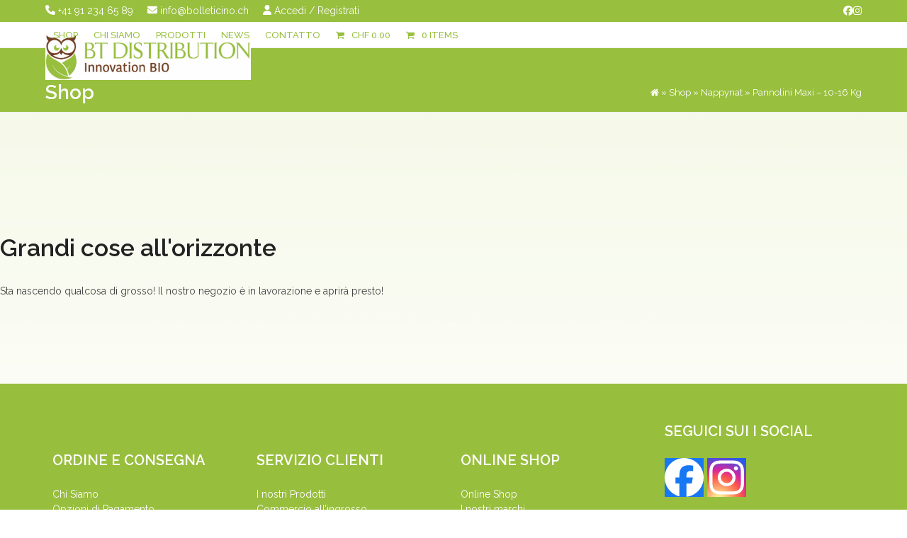

--- FILE ---
content_type: text/html; charset=UTF-8
request_url: http://bolleticino.ch/shop/nappynat/pannolini-maxi-10-16-kg/
body_size: 15489
content:
<!DOCTYPE html><html lang="it-IT" class="wpex-classic-style"><head><meta charset="UTF-8"><link rel="profile" href="http://gmpg.org/xfn/11"><meta name="viewport" content="width=device-width, initial-scale=1" /><meta name="viewport" content="width=device-width, initial-scale=1"><title>Pannolini Maxi - 10-16 Kg - BT Distribution</title><meta property="product:price:amount" content="9.9"><meta property="product:price:currency" content="CHF"><meta name="dc.title" content="Pannolini Maxi - 10-16 Kg - BT Distribution"><meta name="dc.description" content="Pannolini ipoallergenici naturali. Prodotti con fibre vegetali, biofibre e biofilm Prevengono naturalmente l’irritazione cutanea. ipoallergenici, senza ftalati, senza additivi chimici. Varie fantasie disponibili a random Made in Italy. Soffice protezione esterna, barriere laterali traspiranti, sempre asciutti. Tampone bistrato ad alto assorbimento, chiusura riposizionabile ed elasticizzata. Soffici filtranti in bio-tessuto."><meta name="dc.relation" content="https://bolleticino.ch/shop/nappynat/pannolini-maxi-10-16-kg/"><meta name="dc.source" content="https://bolleticino.ch/"><meta name="dc.language" content="it_IT"><meta name="description" content="Pannolini ipoallergenici naturali. Prodotti con fibre vegetali, biofibre e biofilm Prevengono naturalmente l’irritazione cutanea. ipoallergenici, senza ftalati, senza additivi chimici. Varie fantasie disponibili a random Made in Italy. Soffice protezione esterna, barriere laterali traspiranti, sempre asciutti. Tampone bistrato ad alto assorbimento, chiusura riposizionabile ed elasticizzata. Soffici filtranti in bio-tessuto."><meta name="robots" content="index, follow, max-snippet:-1, max-image-preview:large, max-video-preview:-1"><link rel="canonical" href="https://bolleticino.ch/shop/nappynat/pannolini-maxi-10-16-kg/"><meta property="og:url" content="https://bolleticino.ch/shop/nappynat/pannolini-maxi-10-16-kg/"><meta property="og:site_name" content="BT Distribution"><meta property="og:locale" content="it_IT"><meta property="og:type" content="product"><meta property="article:author" content=""><meta property="article:publisher" content=""><meta property="og:title" content="Pannolini Maxi - 10-16 Kg - BT Distribution"><meta property="og:description" content="Pannolini ipoallergenici naturali. Prodotti con fibre vegetali, biofibre e biofilm Prevengono naturalmente l’irritazione cutanea. ipoallergenici, senza ftalati, senza additivi chimici. Varie fantasie disponibili a random Made in Italy. Soffice protezione esterna, barriere laterali traspiranti, sempre asciutti. Tampone bistrato ad alto assorbimento, chiusura riposizionabile ed elasticizzata. Soffici filtranti in bio-tessuto."><meta property="og:image" content="https://bolleticino.ch/wp-content/uploads/sites/58/2017/04/Schermata-2017-04-28-alle-13.42.41.png"><meta property="og:image:width" content="396"><meta property="og:image:height" content="375"><meta property="fb:pages" content=""><meta property="fb:admins" content=""><meta property="fb:app_id" content=""><meta name="twitter:card" content="summary"><meta name="twitter:site" content=""><meta name="twitter:creator" content=""><meta name="twitter:title" content="Pannolini Maxi - 10-16 Kg - BT Distribution"><meta name="twitter:description" content="Pannolini ipoallergenici naturali. Prodotti con fibre vegetali, biofibre e biofilm Prevengono naturalmente l’irritazione cutanea. ipoallergenici, senza ftalati, senza additivi chimici. Varie fantasie disponibili a random Made in Italy. Soffice protezione esterna, barriere laterali traspiranti, sempre asciutti. Tampone bistrato ad alto assorbimento, chiusura riposizionabile ed elasticizzata. Soffici filtranti in bio-tessuto."><meta name="twitter:image" content="https://bolleticino.ch/wp-content/uploads/sites/58/2017/04/Schermata-2017-04-28-alle-13.42.41.png"><link rel='dns-prefetch' href='//fonts.googleapis.com' /><link rel="alternate" type="application/rss+xml" title="BT Distribution &raquo; Feed" href="https://bolleticino.ch/feed/" /><link rel="alternate" title="oEmbed (JSON)" type="application/json+oembed" href="https://bolleticino.ch/wp-json/oembed/1.0/embed?url=https%3A%2F%2Fbolleticino.ch%2Fshop%2Fnappynat%2Fpannolini-maxi-10-16-kg%2F" /><link rel="alternate" title="oEmbed (XML)" type="text/xml+oembed" href="https://bolleticino.ch/wp-json/oembed/1.0/embed?url=https%3A%2F%2Fbolleticino.ch%2Fshop%2Fnappynat%2Fpannolini-maxi-10-16-kg%2F&#038;format=xml" /><style id='wp-img-auto-sizes-contain-inline-css'>img:is([sizes=auto i],[sizes^="auto," i]){contain-intrinsic-size:3000px 1500px}
/*# sourceURL=wp-img-auto-sizes-contain-inline-css */</style><link rel='stylesheet' id='js_composer_front-css' href='http://bolleticino.ch/wp-content/plugins/js_composer/assets/css/js_composer.min.css?ver=8.7.2' media='all' /><style id='wpseopress-local-business-style-inline-css'>span.wp-block-wpseopress-local-business-field{margin-right:8px}

/*# sourceURL=http://bolleticino.ch/wp-content/plugins/wp-seopress-pro/public/editor/blocks/local-business/style-index.css */</style><style id='wpseopress-table-of-contents-style-inline-css'>.wp-block-wpseopress-table-of-contents li.active>a{font-weight:bold}

/*# sourceURL=http://bolleticino.ch/wp-content/plugins/wp-seopress-pro/public/editor/blocks/table-of-contents/style-index.css */</style><style id='wp-block-template-skip-link-inline-css'>.skip-link.screen-reader-text {
			border: 0;
			clip-path: inset(50%);
			height: 1px;
			margin: -1px;
			overflow: hidden;
			padding: 0;
			position: absolute !important;
			width: 1px;
			word-wrap: normal !important;
		}

		.skip-link.screen-reader-text:focus {
			background-color: #eee;
			clip-path: none;
			color: #444;
			display: block;
			font-size: 1em;
			height: auto;
			left: 5px;
			line-height: normal;
			padding: 15px 23px 14px;
			text-decoration: none;
			top: 5px;
			width: auto;
			z-index: 100000;
		}
/*# sourceURL=wp-block-template-skip-link-inline-css */</style><style id='woocommerce-inline-inline-css'>.woocommerce form .form-row .required { visibility: visible; }
/*# sourceURL=woocommerce-inline-inline-css */</style><link rel='stylesheet' id='wpex-woocommerce-css' href='http://bolleticino.ch/wp-content/themes/Total/assets/css/frontend/woocommerce/core.min.css?ver=6.5' media='all' /><link rel='stylesheet' id='elementor-frontend-css' href='http://bolleticino.ch/wp-content/plugins/elementor/assets/css/frontend.min.css?ver=3.34.0' media='all' /><link rel='stylesheet' id='wpex-elementor-css' href='http://bolleticino.ch/wp-content/themes/Total/assets/css/frontend/elementor.min.css?ver=6.5' media='all' /><link rel='stylesheet' id='wpex-google-font-raleway-css' href='http://fonts.googleapis.com/css2?family=Raleway:ital,wght@0,100;0,200;0,300;0,400;0,500;0,600;0,700;0,800;0,900;1,100;1,200;1,300;1,400;1,500;1,600;1,700;1,800;1,900&#038;display=swap&#038;subset=latin' media='all' /><link rel='stylesheet' id='wpex-style-css' href='http://bolleticino.ch/wp-content/themes/Total/style.css?ver=6.5' media='all' /><link rel='stylesheet' id='wpex-mobile-menu-breakpoint-max-css' href='http://bolleticino.ch/wp-content/themes/Total/assets/css/frontend/breakpoints/max.min.css?ver=6.5' media='only screen and (max-width:1015px)' /><link rel='stylesheet' id='wpex-mobile-menu-breakpoint-min-css' href='http://bolleticino.ch/wp-content/themes/Total/assets/css/frontend/breakpoints/min.min.css?ver=6.5' media='only screen and (min-width:1016px)' /><link rel='stylesheet' id='vcex-shortcodes-css' href='http://bolleticino.ch/wp-content/themes/Total/assets/css/frontend/vcex-shortcodes.min.css?ver=6.5' media='all' /><link rel='stylesheet' id='wpex-wpbakery-css' href='http://bolleticino.ch/wp-content/themes/Total/assets/css/frontend/wpbakery.min.css?ver=6.5' media='all' /> <script src="http://bolleticino.ch/wp-includes/js/jquery/jquery.min.js?ver=3.7.1" id="jquery-core-js"></script> <script src="http://bolleticino.ch/wp-includes/js/jquery/jquery-migrate.min.js?ver=3.4.1" id="jquery-migrate-js"></script> <script src="http://bolleticino.ch/wp-content/plugins/woocommerce/assets/js/jquery-blockui/jquery.blockUI.min.js?ver=2.7.0-wc.10.4.3" id="wc-jquery-blockui-js" data-wp-strategy="defer"></script> <script id="wc-add-to-cart-js-extra">var wc_add_to_cart_params = {"ajax_url":"/wp-admin/admin-ajax.php","wc_ajax_url":"/?wc-ajax=%%endpoint%%","i18n_view_cart":"Visualizza carrello","cart_url":"https://bolleticino.ch/carrello/","is_cart":"","cart_redirect_after_add":"no"};
//# sourceURL=wc-add-to-cart-js-extra</script> <script src="http://bolleticino.ch/wp-content/plugins/woocommerce/assets/js/frontend/add-to-cart.min.js?ver=10.4.3" id="wc-add-to-cart-js" data-wp-strategy="defer"></script> <script src="http://bolleticino.ch/wp-content/plugins/woocommerce/assets/js/zoom/jquery.zoom.min.js?ver=1.7.21-wc.10.4.3" id="wc-zoom-js" defer data-wp-strategy="defer"></script> <script src="http://bolleticino.ch/wp-content/plugins/woocommerce/assets/js/flexslider/jquery.flexslider.min.js?ver=2.7.2-wc.10.4.3" id="wc-flexslider-js" defer data-wp-strategy="defer"></script> <script id="wc-single-product-js-extra">var wc_single_product_params = {"i18n_required_rating_text":"Si prega di dare una valutazione.","i18n_rating_options":["1 stella su 5","2 stelle su 5","3 stelle su 5","4 stelle su 5","5 stelle su 5"],"i18n_product_gallery_trigger_text":"Visualizza la galleria di immagini a schermo intero","review_rating_required":"yes","flexslider":{"rtl":false,"animation":"slide","smoothHeight":true,"directionNav":true,"controlNav":"thumbnails","slideshow":false,"animationSpeed":600,"animationLoop":false,"allowOneSlide":false,"prevText":"\u003Cspan class=\"screen-reader-text\"\u003Ediapositiva precedente\u003C/span\u003E\u003Cspan class=\"wpex-icon\" aria-hidden=\"true\"\u003E\u003Csvg xmlns=\"http://www.w3.org/2000/svg\" viewBox=\"0 0 24 24\"\u003E\u003Crect fill=\"none\" height=\"24\" width=\"24\"/\u003E\u003Cg\u003E\u003Cpolygon points=\"17.77,3.77 16,2 6,12 16,22 17.77,20.23 9.54,12\"/\u003E\u003C/g\u003E\u003C/svg\u003E\u003C/span\u003E","nextText":"\u003Cspan class=\"screen-reader-text\"\u003Ediapositiva successiva\u003C/span\u003E\u003Cspan class=\"wpex-icon\" aria-hidden=\"true\"\u003E\u003Csvg xmlns=\"http://www.w3.org/2000/svg\" viewBox=\"0 0 24 24\"\u003E\u003Cg\u003E\u003Cpath d=\"M0,0h24v24H0V0z\" fill=\"none\"/\u003E\u003C/g\u003E\u003Cg\u003E\u003Cpolygon points=\"6.23,20.23 8,22 18,12 8,2 6.23,3.77 14.46,12\"/\u003E\u003C/g\u003E\u003C/svg\u003E\u003C/span\u003E"},"zoom_enabled":"1","zoom_options":[],"photoswipe_enabled":"","photoswipe_options":{"shareEl":false,"closeOnScroll":false,"history":false,"hideAnimationDuration":0,"showAnimationDuration":0},"flexslider_enabled":"1"};
//# sourceURL=wc-single-product-js-extra</script> <script src="http://bolleticino.ch/wp-content/plugins/woocommerce/assets/js/frontend/single-product.min.js?ver=10.4.3" id="wc-single-product-js" defer data-wp-strategy="defer"></script> <script src="http://bolleticino.ch/wp-content/plugins/woocommerce/assets/js/js-cookie/js.cookie.min.js?ver=2.1.4-wc.10.4.3" id="wc-js-cookie-js" defer data-wp-strategy="defer"></script> <script id="woocommerce-js-extra">var woocommerce_params = {"ajax_url":"/wp-admin/admin-ajax.php","wc_ajax_url":"/?wc-ajax=%%endpoint%%","i18n_password_show":"Mostra password","i18n_password_hide":"Nascondi password"};
//# sourceURL=woocommerce-js-extra</script> <script src="http://bolleticino.ch/wp-content/plugins/woocommerce/assets/js/frontend/woocommerce.min.js?ver=10.4.3" id="woocommerce-js" defer data-wp-strategy="defer"></script> <script id="wpgmza_data-js-extra">var wpgmza_google_api_status = {"message":"Enqueued","code":"ENQUEUED"};
//# sourceURL=wpgmza_data-js-extra</script> <script src="http://bolleticino.ch/wp-content/plugins/wp-google-maps/wpgmza_data.js?ver=6.9" id="wpgmza_data-js"></script> <script src="http://bolleticino.ch/wp-content/plugins/js_composer/assets/js/vendors/woocommerce-add-to-cart.js?ver=8.7.2" id="vc_woocommerce-add-to-cart-js-js"></script> <script id="wpex-core-js-extra">var wpex_theme_params = {"selectArrowIcon":"\u003Cspan class=\"wpex-select-arrow__icon wpex-icon--sm wpex-flex wpex-icon\" aria-hidden=\"true\"\u003E\u003Csvg viewBox=\"0 0 24 24\" xmlns=\"http://www.w3.org/2000/svg\"\u003E\u003Crect fill=\"none\" height=\"24\" width=\"24\"/\u003E\u003Cg transform=\"matrix(0, -1, 1, 0, -0.115, 23.885)\"\u003E\u003Cpolygon points=\"17.77,3.77 16,2 6,12 16,22 17.77,20.23 9.54,12\"/\u003E\u003C/g\u003E\u003C/svg\u003E\u003C/span\u003E","customSelects":".widget_categories form,.widget_archive select,.vcex-form-shortcode select,.woocommerce-ordering .orderby,#dropdown_product_cat,.single-product .variations_form .variations select","scrollToHash":"1","localScrollFindLinks":"1","localScrollHighlight":"1","localScrollUpdateHash":"1","scrollToHashTimeout":"500","localScrollTargets":"li.local-scroll a, a.local-scroll, .local-scroll-link, .local-scroll-link \u003E a,.sidr-class-local-scroll-link,li.sidr-class-local-scroll \u003E span \u003E a,li.sidr-class-local-scroll \u003E a","scrollToBehavior":"smooth"};
//# sourceURL=wpex-core-js-extra</script> <script src="http://bolleticino.ch/wp-content/themes/Total/assets/js/frontend/core.min.js?ver=6.5" id="wpex-core-js" defer data-wp-strategy="defer"></script> <script id="wpex-inline-js-after">!function(){const e=document.querySelector("html"),t=()=>{const t=window.innerWidth-document.documentElement.clientWidth;t&&e.style.setProperty("--wpex-scrollbar-width",`${t}px`)};t(),window.addEventListener("resize",(()=>{t()}))}();
//# sourceURL=wpex-inline-js-after</script> <script id="wpex-sticky-header-js-extra">var wpex_sticky_header_params = {"breakpoint":"1016"};
//# sourceURL=wpex-sticky-header-js-extra</script> <script src="http://bolleticino.ch/wp-content/themes/Total/assets/js/frontend/sticky/header.min.js?ver=6.5" id="wpex-sticky-header-js" defer data-wp-strategy="defer"></script> <script id="wpex-mobile-menu-toggle-js-extra">var wpex_mobile_menu_toggle_params = {"breakpoint":"1015","i18n":{"openSubmenu":"Aprire il sottomenu di %s","closeSubmenu":"Chiudere il sottomenu di %s"},"openSubmenuIcon":"\u003Cspan class=\"wpex-open-submenu__icon wpex-transition-transform wpex-duration-300 wpex-icon\" aria-hidden=\"true\"\u003E\u003Csvg xmlns=\"http://www.w3.org/2000/svg\" viewBox=\"0 0 448 512\"\u003E\u003Cpath d=\"M201.4 342.6c12.5 12.5 32.8 12.5 45.3 0l160-160c12.5-12.5 12.5-32.8 0-45.3s-32.8-12.5-45.3 0L224 274.7 86.6 137.4c-12.5-12.5-32.8-12.5-45.3 0s-12.5 32.8 0 45.3l160 160z\"/\u003E\u003C/svg\u003E\u003C/span\u003E"};
//# sourceURL=wpex-mobile-menu-toggle-js-extra</script> <script src="http://bolleticino.ch/wp-content/themes/Total/assets/js/frontend/mobile-menu/toggle.min.js?ver=6.5" id="wpex-mobile-menu-toggle-js" defer data-wp-strategy="defer"></script> <script></script><link rel="https://api.w.org/" href="https://bolleticino.ch/wp-json/" /><link rel="alternate" title="JSON" type="application/json" href="https://bolleticino.ch/wp-json/wp/v2/product/1572" /><link rel="EditURI" type="application/rsd+xml" title="RSD" href="https://bolleticino.ch/xmlrpc.php?rsd" /><meta name="generator" content="WordPress 6.9" /><link rel='shortlink' href='https://bolleticino.ch/?p=1572' />
<noscript><style>.woocommerce-product-gallery{ opacity: 1 !important; }</style></noscript><meta name="generator" content="Elementor 3.34.0; features: additional_custom_breakpoints; settings: css_print_method-external, google_font-enabled, font_display-swap"><style>.e-con.e-parent:nth-of-type(n+4):not(.e-lazyloaded):not(.e-no-lazyload),
				.e-con.e-parent:nth-of-type(n+4):not(.e-lazyloaded):not(.e-no-lazyload) * {
					background-image: none !important;
				}
				@media screen and (max-height: 1024px) {
					.e-con.e-parent:nth-of-type(n+3):not(.e-lazyloaded):not(.e-no-lazyload),
					.e-con.e-parent:nth-of-type(n+3):not(.e-lazyloaded):not(.e-no-lazyload) * {
						background-image: none !important;
					}
				}
				@media screen and (max-height: 640px) {
					.e-con.e-parent:nth-of-type(n+2):not(.e-lazyloaded):not(.e-no-lazyload),
					.e-con.e-parent:nth-of-type(n+2):not(.e-lazyloaded):not(.e-no-lazyload) * {
						background-image: none !important;
					}
				}</style><style class='wp-fonts-local'>@font-face{font-family:Inter;font-style:normal;font-weight:300 900;font-display:fallback;src:url('http://bolleticino.ch/wp-content/plugins/woocommerce/assets/fonts/Inter-VariableFont_slnt,wght.woff2') format('woff2');font-stretch:normal;}
@font-face{font-family:Cardo;font-style:normal;font-weight:400;font-display:fallback;src:url('http://bolleticino.ch/wp-content/plugins/woocommerce/assets/fonts/cardo_normal_400.woff2') format('woff2');}</style><noscript><style>body:not(.content-full-screen) .wpex-vc-row-stretched[data-vc-full-width-init="false"]{visibility:visible;}</style></noscript><link rel="icon" href="https://bolleticino.ch/wp-content/uploads/sites/58/2019/06/cropped-BT-Distribution-32x32.jpg" sizes="32x32" /><link rel="icon" href="https://bolleticino.ch/wp-content/uploads/sites/58/2019/06/cropped-BT-Distribution-192x192.jpg" sizes="192x192" /><link rel="apple-touch-icon" href="https://bolleticino.ch/wp-content/uploads/sites/58/2019/06/cropped-BT-Distribution-180x180.jpg" /><meta name="msapplication-TileImage" content="https://bolleticino.ch/wp-content/uploads/sites/58/2019/06/cropped-BT-Distribution-270x270.jpg" /><style id="wp-custom-css">#qrcodetext{width:100% !important;margin-left:20px !important;}#qrcode-id{max-width:78% !important;/** height:200px !important;*/}@media (max-width:767.98px){#qrcode-id{display:none !important;}}.woocommerce .products .product-inner{position:relative;padding-bottom:18px;background-color:#ffffff;border-top:1px solid rgba(152,190,63,0.4);border-right:1px solid rgba(152,190,63,0.4);border-left:1px solid rgba(152,190,63,0.4);border-bottom:5px solid rgba(152,190,63,0.6);height:350px;}.woocommerce-ordering .woocommerce-result-count{margin:0 10px 30px 0;display:block;}#current-shop-items-dropdown{position:absolute;top:100%;right:0;background:#fff;z-index:10000;width:340px;border-top:3px solid transparent;transform:translateZ(0);visibility:hidden;opacity:0;-webkit-box-shadow:0 2px 7px rgba(0,0,0,0.1);-moz-box-shadow:0 2px 7px rgba(0,0,0,0.1);box-shadow:0 2px 7px rgba(0,0,0,0.1);transition:all 0.25s ease-in-out;}.wcmenucart .fa{margin:0 !important;font-size:19px;color:#98BE3F;}.wcmenucart-details.count{display:inline-block;position:relative;top:-6px;color:#98be3f;}.woocommerce ul.products li.product-category a img{margin-bottom:0px;border-top:1px solid #98BE3F;border-right:1px solid #98BE3F;border-left:1px solid #98BE3F;}.woocommerce-loop-category__title{font-size:1.231em;font-weight:normal;font-weight:400;margin:0 0 10px;border-right:1px solid #98be3f;border-left:1px solid #98be3f;border-bottom:6px solid;}.woocommerce ul.products li.product .button{margin:10px auto 0;display:inline-block;float:none;width:100%;}.woocommerce div.product div.summary{float:right;width:44%;margin-bottom:2em;border:1px solid #98be3f61;padding:20px;background-color:#98be3f0d;}.h2.woocommerce ul.products li.product .woocommerce-loop-product__title,.woocommerce ul.products li.product .woocommerce-loop-category__title{font-size:1.231em;font-weight:normal;margin:0 0 10px;padding-top:8px;padding-bottom:8px;background-color:#98bf3f47;}.products .product-category mark{background:none;display:none;}.wpex-loop-product-images .wpex-loop-product-add-to-cart>.button,.wpex-loop-product-images .wpex-loop-product-add-to-cart>.added_to_cart{height:35px;line-height:35px;width:100%;font-size:.769em;text-transform:uppercase;background:#98bf3fc9 !important;color:#fff !important;border-radius:0;padding:0 12px !important;margin:0 !important;font-weight:600;}.products .product .product-details{padding-top:15px;padding-left:10px;padding-right:10px;}#site-header #site-navigation .dropdown-menu ul.sub-menu{background-color:#f4f8e6;border-top:3px solid #98BF3F;}#site-navigation .dropdown-menu ul.sub-menu{background:#fff;border:none;}#site-navigation li.megamenu>ul.sub-menu>li.menu-item.menu-item-has-children>a .link-inner{font-weight:600;color:#703e25;font-size:0.9em;}table{width:100%;border-collapse:collapse;border-spacing:0;padding:0;margin:0 0 20px 0;font-size:1em;background-color:white;}.button#place_order.button.alt{border-radius:0;color:#ffffff;margin-bottom:20px;}.woocommerce .place-order{font-size:1.077em;background-color:#f9f9f9;padding:10px;margin-bottom:15px;border:1px solid #ececec;border-radius:2px;}.woocommerce .product .cart .variations{margin:0;background-color:#f3f6e5;}.full-width-input input[type="submit"]{padding:7px;}input.mailpoet_submit{max-width:20%;float:right;}input.mailpoet_text{max-width:79%;float:left;padding:5px 0px 5px 10px;}.parsley-required,.parsley-custom-error-message{display:none;}.woocommerce form .form-row input.input-text,.woocommerce form .form-row textarea{line-height:1.65;width:100%;}button.woocommerce-button.button.woocommerce-form-login__submit{width:100%;}button.woocommerce-Button.button{width:100%;}.woocommerce ul.products li.product .price{color:#a3a3a3;margin-top:10px;}.wpcf7-form p{margin-bottom:10px;}.wpcf7 span.wpcf7-list-item{margin-left:0;margin-right:0px;}input.wpcf7-form-control.wpcf7-text{width:100%;}input.wpcf7-form-control.wpcf7-submit{width:100%;}.wpex-row .col{float:left;margin:0 0 10px;padding:0 10px;}input#createaccount.woocommerce-form__input.woocommerce-form__input-checkbox.input-checkbox{margin-left:0px;margin-right:8px;}#site-scroll-top{display:block;position:fixed;right:30px;bottom:80px;color:#999;height:35px;line-height:35px;width:35px;font-size:16px;background:#f7f7f7;text-align:center;z-index:998;visibility:hidden;opacity:0;border-radius:50%;transition:all 0.25s ease-in-out;-webkit-box-sizing:content-box;-moz-box-sizing:content-box;box-sizing:content-box;}.woocommerce-checkout-payment ul.wc_payment_methods{margin:0 0 20px;padding:20px;list-style:none;background-color:#ffffff;border:1px solid #efefef;}.mailpoet-manage-subscription .mailpoet_text_label,.mailpoet-manage-subscription .mailpoet_textarea_label,.mailpoet-manage-subscription .mailpoet_select_label,.mailpoet-manage-subscription .mailpoet_radio_label,.mailpoet-manage-subscription .mailpoet_checkbox_label,.mailpoet-manage-subscription .mailpoet_list_label,.mailpoet-manage-subscription .mailpoet_date_label{padding-right:10px;float:none;padding-top:10px;}</style><noscript><style>.wpb_animate_when_almost_visible { opacity: 1; }</style></noscript><style data-type="wpex-css" id="wpex-css">/*TYPOGRAPHY*/:root{--wpex-body-font-family:Raleway,sans-serif;--wpex-body-font-size:14px;}.main-navigation-ul .link-inner{font-family:Raleway,sans-serif;font-weight:500;font-size:13px;text-transform:uppercase;}.main-navigation-ul .sub-menu .link-inner{font-family:Raleway,sans-serif;font-size:11px;}.page-header .page-header-title{font-family:Raleway,sans-serif;}.page-header .page-subheading{color:#ffffff;}.site-breadcrumbs{font-size:13px;}#copyright{font-size:11px;}.woocommerce-loop-product__title,.woocommerce-loop-category__title{font-weight:500;font-size:14px;color:#98be3f;letter-spacing:0px;}.woocommerce div.product .product_title{color:#98be3f;}/*SITE BACKGROUND*/body{background-image:url(https://bolleticino.ch/wp-content/uploads/sites/58/2019/06/background.jpg)!important;background-position:center center;background-size:cover;}/*ADVANCED STYLING CSS*/#site-logo .logo-img{max-height:70px;width:auto;}/*CUSTOMIZER STYLING*/:root{--wpex-accent:#98bf3f;--wpex-accent-alt:#98bf3f;--wpex-btn-border-radius:0px;--wpex-btn-color:#ffffff;--wpex-btn-bg:#98bf3f;--wpex-hover-btn-bg:#85bf00;--wpex-input-border-radius:0px;--wpex-vc-column-inner-margin-bottom:40px;--wpex-woo-price-color:#a3a3a3;}.page-header.wpex-supports-mods{padding-block-start:10px;padding-block-end:10px;background-color:#98bf3e;}.page-header.wpex-supports-mods .page-header-title{color:#ffffff;}.site-breadcrumbs{color:#ffffff;}.site-breadcrumbs a{color:#ffffff;}.site-breadcrumbs a:hover{color:#ffffff;}#top-bar-wrap{background-color:#98bf3e;border-color:#98bf3e;}.wpex-top-bar-sticky{background-color:#98bf3e;}#top-bar{color:#ffffff;--wpex-text-2:#ffffff;--wpex-text-3:#ffffff;--wpex-text-4:#ffffff;--wpex-link-color:#ffffff;padding-block-start:1px;padding-block-end:1px;}#top-bar-social a.wpex-social-btn-no-style{color:#ffffff;}.header-padding{padding-block-start:18px;padding-block-end:18px;}#site-header{--wpex-site-header-bg-color:#ffffff;}#site-navigation-wrap{--wpex-main-nav-link-color:#98bf3f;--wpex-hover-main-nav-link-color:#98bf3f;--wpex-active-main-nav-link-color:#98bf3f;--wpex-hover-main-nav-link-color:#79934f;--wpex-active-main-nav-link-color:#98bf3f;--wpex-dropmenu-bg:#f4f8e6;--wpex-dropmenu-caret-bg:#f4f8e6;--wpex-dropmenu-link-color:#98bf3f;--wpex-hover-dropmenu-link-color:#79934f;--wpex-hover-dropmenu-link-bg:#f4f8e6;}#wpex-mobile-menu-fixed-top,#wpex-mobile-menu-navbar{background:#b0ce44;}.mobile-toggle-nav{background:#ffffff;color:#98bf3f;--wpex-link-color:#98bf3f;--wpex-hover-link-color:#98bf3f;}.mobile-toggle-nav-ul,.mobile-toggle-nav-ul a{border-color:#ffffff;}#footer-inner{padding:35px 0px 15px 0px;}#footer{--wpex-surface-1:#98be3e;background-color:#98be3e;color:#ffffff;--wpex-heading-color:#ffffff;--wpex-text-2:#ffffff;--wpex-text-3:#ffffff;--wpex-text-4:#ffffff;--wpex-link-color:#ffffff;--wpex-hover-link-color:#ffffff;--wpex-hover-link-color:#e0e0e0;}.footer-widget .widget-title{color:#ffffff;padding:20px 0px 5px 0px;}.footer-widget{padding-block-end:20px;}#footer-bottom{padding:8px 0px 8px 0px;color:#ffffff;--wpex-text-2:#ffffff;--wpex-text-3:#ffffff;--wpex-text-4:#ffffff;--wpex-link-color:#ffffff;--wpex-hover-link-color:#ffffff;}.woocommerce span.onsale{background-color:#ddac61;}.woocommerce ul.products li.product .woocommerce-loop-product__title:hover,.woocommerce ul.products li.product .woocommerce-loop-category__title:hover{color:#90b23a;}li.product .price{--wpex-woo-price-color:#a3a3a3;}.product .summary{--wpex-woo-price-color:#a3a3a3;}@media only screen and (min-width:960px){#site-logo .logo-img{max-width:290px;}}</style></head><body class="wp-singular product-template-default single single-product postid-1572 wp-custom-logo wp-embed-responsive wp-theme-Total theme-Total woocommerce woocommerce-page woocommerce-no-js wpex-theme wpex-responsive full-width-main-layout no-composer wpex-live-site site-full-width content-full-width has-topbar sidebar-widget-icons hasnt-overlay-header has-mobile-menu wpex-mobile-toggle-menu-icon_buttons_under_logo wpex-no-js wpb-js-composer js-comp-ver-8.7.2 vc_responsive elementor-default elementor-kit-9999">
<a href="#content" class="skip-to-content">Skip to content</a>
<span data-ls_id="#site_top" tabindex="-1"></span><div id="outer-wrap" class="wpex-overflow-clip"><div id="wrap" class="wpex-clr"><div id="top-bar-wrap" class="wpex-border-b wpex-border-main wpex-border-solid wpex-text-sm wpex-print-hidden"><div id="top-bar" class="container wpex-relative wpex-py-15 wpex-md-flex wpex-justify-between wpex-items-center wpex-text-center wpex-md-text-initial"><div id="top-bar-content" class="has-content top-bar-left wpex-clr"><span class="wpex-inline"><span  style="font-size:;" class="wpex-icon" aria-hidden="true"><svg xmlns="http://www.w3.org/2000/svg" viewBox="0 0 512 512"><path d="M164.9 24.6c-7.7-18.6-28-28.5-47.4-23.2l-88 24C12.1 30.2 0 46 0 64C0 311.4 200.6 512 448 512c18 0 33.8-12.1 38.6-29.5l24-88c5.3-19.4-4.6-39.7-23.2-47.4l-96-40c-16.3-6.8-35.2-2.1-46.3 11.6L304.7 368C234.3 334.7 177.3 277.7 144 207.3L193.3 167c13.7-11.2 18.4-30 11.6-46.3l-40-96z"/></svg></span> +41 91 234 65 89</span><span class="wpex-inline"><span  style="font-size:;" class="wpex-icon" aria-hidden="true"><svg xmlns="http://www.w3.org/2000/svg" viewBox="0 0 512 512"><path d="M48 64C21.5 64 0 85.5 0 112c0 15.1 7.1 29.3 19.2 38.4L236.8 313.6c11.4 8.5 27 8.5 38.4 0L492.8 150.4c12.1-9.1 19.2-23.3 19.2-38.4c0-26.5-21.5-48-48-48H48zM0 176V384c0 35.3 28.7 64 64 64H448c35.3 0 64-28.7 64-64V176L294.4 339.2c-22.8 17.1-54 17.1-76.8 0L0 176z"/></svg></span> <a href="mailto:info@bolleticino.ch">info@bolleticino.ch</a></span><span class="wpex-inline"><span  style="font-size:;" class="wpex-icon" aria-hidden="true"><svg xmlns="http://www.w3.org/2000/svg" viewBox="0 0 448 512"><path d="M224 256A128 128 0 1 0 224 0a128 128 0 1 0 0 256zm-45.7 48C79.8 304 0 383.8 0 482.3C0 498.7 13.3 512 29.7 512H418.3c16.4 0 29.7-13.3 29.7-29.7C448 383.8 368.2 304 269.7 304H178.3z"/></svg></span> <a href="https://bolleticino.ch/conto">Accedi / Registrati</a></span></div><div id="top-bar-social" class="top-bar-right wpex-mt-10 wpex-md-mt-0 social-style-default"><ul id="top-bar-social-list" class="wpex-inline-flex wpex-flex-wrap wpex-gap-y-5 wpex-list-none wpex-m-0 wpex-last-mr-0 wpex-gap-x-15 wpex-justify-center wpex-md-justify-start"><li class="top-bar-social-list__item"><a href="https://www.facebook.com/BTdistributionbolleshop" target="_blank" class="top-bar-social-list__link wpex-facebook wpex-social-btn wpex-social-btn-no-style" rel="noopener noreferrer"><span class="wpex-icon" aria-hidden="true"><svg xmlns="http://www.w3.org/2000/svg" viewBox="0 0 512 512"><path d="M512 256C512 114.6 397.4 0 256 0S0 114.6 0 256C0 376 82.7 476.8 194.2 504.5V334.2H141.4V256h52.8V222.3c0-87.1 39.4-127.5 125-127.5c16.2 0 44.2 3.2 55.7 6.4V172c-6-.6-16.5-1-29.6-1c-42 0-58.2 15.9-58.2 57.2V256h83.6l-14.4 78.2H287V510.1C413.8 494.8 512 386.9 512 256h0z"/></svg></span><span class="screen-reader-text">Facebook</span></a></li><li class="top-bar-social-list__item"><a href="https://www.instagram.com/btdistributionbolleshop/" target="_blank" class="top-bar-social-list__link wpex-instagram wpex-social-btn wpex-social-btn-no-style" rel="noopener noreferrer"><span class="wpex-icon" aria-hidden="true"><svg xmlns="http://www.w3.org/2000/svg" viewBox="0 0 448 512"><path d="M224.1 141c-63.6 0-114.9 51.3-114.9 114.9s51.3 114.9 114.9 114.9S339 319.5 339 255.9 287.7 141 224.1 141zm0 189.6c-41.1 0-74.7-33.5-74.7-74.7s33.5-74.7 74.7-74.7 74.7 33.5 74.7 74.7-33.6 74.7-74.7 74.7zm146.4-194.3c0 14.9-12 26.8-26.8 26.8-14.9 0-26.8-12-26.8-26.8s12-26.8 26.8-26.8 26.8 12 26.8 26.8zm76.1 27.2c-1.7-35.9-9.9-67.7-36.2-93.9-26.2-26.2-58-34.4-93.9-36.2-37-2.1-147.9-2.1-184.9 0-35.8 1.7-67.6 9.9-93.9 36.1s-34.4 58-36.2 93.9c-2.1 37-2.1 147.9 0 184.9 1.7 35.9 9.9 67.7 36.2 93.9s58 34.4 93.9 36.2c37 2.1 147.9 2.1 184.9 0 35.9-1.7 67.7-9.9 93.9-36.2 26.2-26.2 34.4-58 36.2-93.9 2.1-37 2.1-147.8 0-184.8zM398.8 388c-7.8 19.6-22.9 34.7-42.6 42.6-29.5 11.7-99.5 9-132.1 9s-102.7 2.6-132.1-9c-19.6-7.8-34.7-22.9-42.6-42.6-11.7-29.5-9-99.5-9-132.1s-2.6-102.7 9-132.1c7.8-19.6 22.9-34.7 42.6-42.6 29.5-11.7 99.5-9 132.1-9s102.7-2.6 132.1 9c19.6 7.8 34.7 22.9 42.6 42.6 11.7 29.5 9 99.5 9 132.1s2.7 102.7-9 132.1z"/></svg></span><span class="screen-reader-text">Instagram</span></a></li></ul></div></div></div><div id="site-header-sticky-wrapper" class="wpex-sticky-header-holder not-sticky wpex-print-hidden"><header id="site-header" class="header-one wpex-z-sticky fixed-scroll has-sticky-dropshadow custom-bg dyn-styles wpex-print-hidden wpex-relative wpex-clr"><div id="site-header-inner" class="header-one-inner header-padding container wpex-relative wpex-h-100 wpex-py-30 wpex-clr"><div id="site-logo" class="site-branding header-one-logo logo-padding wpex-flex wpex-items-center wpex-float-left wpex-h-100"><div id="site-logo-inner" ><a id="site-logo-link" href="https://bolleticino.ch/" rel="home" class="main-logo"><img fetchpriority="high" src="http://bolleticino.ch/wp-content/uploads/sites/58/2018/06/Logo-BT-Distribution.jpg" alt="BT Distribution" class="logo-img wpex-h-auto wpex-max-w-100 wpex-align-middle" width="1586" height="70" data-no-retina data-skip-lazy fetchpriority="high"></a></div></div><div id="site-navigation-wrap" class="navbar-style-one navbar-fixed-height navbar-allows-inner-bg navbar-fixed-line-height wpex-dropdowns-caret wpex-stretch-megamenus hide-at-mm-breakpoint wpex-clr wpex-print-hidden"><nav id="site-navigation" class="navigation main-navigation main-navigation-one wpex-clr" aria-label="Main menu"><ul id="menu-menu1" class="main-navigation-ul dropdown-menu wpex-dropdown-menu wpex-dropdown-menu--onhover"><li id="menu-item-612" class="megamenu col-5 menu-item menu-item-type-post_type menu-item-object-page menu-item-has-children current_page_parent menu-item-612 dropdown"><a href="https://bolleticino.ch/shop/"><span class="link-inner"><span class="ticon ticon-shopping-basket"></span>Shop</span></a><ul class="sub-menu"><li id="menu-item-2903" class="menu-item menu-item-type-custom menu-item-object-custom menu-item-has-children menu-item-2903 dropdown"><a href="https://bolleticino.ch/categoria-prodotto/lavaverde/"><span class="link-inner">Detersivi alla Spina <span class="nav-arrow second-level"><span class="nav-arrow__icon wpex-icon wpex-icon--xs wpex-icon--bidi" aria-hidden="true"><svg xmlns="http://www.w3.org/2000/svg" viewBox="0 0 320 512"><path d="M278.6 233.4c12.5 12.5 12.5 32.8 0 45.3l-160 160c-12.5 12.5-32.8 12.5-45.3 0s-12.5-32.8 0-45.3L210.7 256 73.4 118.6c-12.5-12.5-12.5-32.8 0-45.3s32.8-12.5 45.3 0l160 160z"/></svg></span></span></span></a><ul class="megamenu__inner-ul"><li id="menu-item-2889" class="menu-item menu-item-type-custom menu-item-object-custom menu-item-2889"><a href="https://bolleticino.ch/categoria-prodotto/lavaverde/"><span class="link-inner"><span class="ticon ticon-angle-right"></span>Lavaverde</span></a></li></ul></li><li id="menu-item-2904" class="menu-item menu-item-type-custom menu-item-object-custom menu-item-has-children menu-item-2904 dropdown"><a href="https://bolleticino.ch/categoria-prodotto/le-asine-del-bricco/"><span class="link-inner">Latte d&#8217;asina <span class="nav-arrow second-level"><span class="nav-arrow__icon wpex-icon wpex-icon--xs wpex-icon--bidi" aria-hidden="true"><svg xmlns="http://www.w3.org/2000/svg" viewBox="0 0 320 512"><path d="M278.6 233.4c12.5 12.5 12.5 32.8 0 45.3l-160 160c-12.5 12.5-32.8 12.5-45.3 0s-12.5-32.8 0-45.3L210.7 256 73.4 118.6c-12.5-12.5-12.5-32.8 0-45.3s32.8-12.5 45.3 0l160 160z"/></svg></span></span></span></a><ul class="megamenu__inner-ul"><li id="menu-item-2890" class="menu-item menu-item-type-custom menu-item-object-custom menu-item-2890"><a href="https://bolleticino.ch/categoria-prodotto/le-asine-del-bricco/"><span class="link-inner"><span class="ticon ticon-angle-right"></span>Le asine del Bricco</span></a></li></ul></li><li id="menu-item-2908" class="menu-item menu-item-type-custom menu-item-object-custom menu-item-has-children menu-item-2908 dropdown"><a href="https://bolleticino.ch/categoria-prodotto/nappynat/"><span class="link-inner">Pannolini Bio <span class="nav-arrow second-level"><span class="nav-arrow__icon wpex-icon wpex-icon--xs wpex-icon--bidi" aria-hidden="true"><svg xmlns="http://www.w3.org/2000/svg" viewBox="0 0 320 512"><path d="M278.6 233.4c12.5 12.5 12.5 32.8 0 45.3l-160 160c-12.5 12.5-32.8 12.5-45.3 0s-12.5-32.8 0-45.3L210.7 256 73.4 118.6c-12.5-12.5-12.5-32.8 0-45.3s32.8-12.5 45.3 0l160 160z"/></svg></span></span></span></a><ul class="megamenu__inner-ul"><li id="menu-item-2894" class="menu-item menu-item-type-custom menu-item-object-custom menu-item-2894"><a href="https://bolleticino.ch/categoria-prodotto/nappynat/"><span class="link-inner"><span class="ticon ticon-angle-right"></span>Nappynat</span></a></li></ul></li></ul></li><li id="menu-item-2388" class="menu-item menu-item-type-post_type menu-item-object-page menu-item-2388"><a href="https://bolleticino.ch/chi-siamo/"><span class="link-inner"><span class="ticon ticon-users"></span> Chi Siamo</span></a></li><li id="menu-item-2559" class="megamenu col-2 menu-item menu-item-type-post_type menu-item-object-page menu-item-has-children menu-item-2559 dropdown"><a href="https://bolleticino.ch/i-prodotti-bt-distribution/"><span class="link-inner"><span class="ticon ticon-handshake-o"></span>Prodotti</span></a><ul class="sub-menu"><li id="menu-item-2392" class="menu-item menu-item-type-custom menu-item-object-custom menu-item-has-children menu-item-2392 dropdown"><a><span class="link-inner">Concessionario esclusivo <span class="nav-arrow second-level"><span class="nav-arrow__icon wpex-icon wpex-icon--xs wpex-icon--bidi" aria-hidden="true"><svg xmlns="http://www.w3.org/2000/svg" viewBox="0 0 320 512"><path d="M278.6 233.4c12.5 12.5 12.5 32.8 0 45.3l-160 160c-12.5 12.5-32.8 12.5-45.3 0s-12.5-32.8 0-45.3L210.7 256 73.4 118.6c-12.5-12.5-12.5-32.8 0-45.3s32.8-12.5 45.3 0l160 160z"/></svg></span></span></span></a><ul class="megamenu__inner-ul"><li id="menu-item-664" class="menu-item menu-item-type-post_type menu-item-object-page menu-item-664"><a href="https://bolleticino.ch/detersivi-alla-spina-lavaverde/"><span class="link-inner"><span class="ticon ticon-angle-right"></span>Lavaverde</span></a></li></ul></li><li id="menu-item-2394" class="menu-item menu-item-type-custom menu-item-object-custom menu-item-has-children menu-item-2394 dropdown"><a><span class="link-inner">Distributore autorizzato <span class="nav-arrow second-level"><span class="nav-arrow__icon wpex-icon wpex-icon--xs wpex-icon--bidi" aria-hidden="true"><svg xmlns="http://www.w3.org/2000/svg" viewBox="0 0 320 512"><path d="M278.6 233.4c12.5 12.5 12.5 32.8 0 45.3l-160 160c-12.5 12.5-32.8 12.5-45.3 0s-12.5-32.8 0-45.3L210.7 256 73.4 118.6c-12.5-12.5-12.5-32.8 0-45.3s32.8-12.5 45.3 0l160 160z"/></svg></span></span></span></a><ul class="megamenu__inner-ul"><li id="menu-item-1776" class="menu-item menu-item-type-post_type menu-item-object-page menu-item-1776"><a href="https://bolleticino.ch/nappynat-pannolini-assorbenti-ipoallergenici/"><span class="link-inner"><span class="ticon ticon-angle-right"></span>Nappynat</span></a></li><li id="menu-item-9705" class="menu-item menu-item-type-post_type menu-item-object-page menu-item-9705"><a href="https://bolleticino.ch/le-asine-del-bricco-2/"><span class="link-inner"><span class="ticon ticon-angle-right"></span>Le Asine del Bricco</span></a></li><li id="menu-item-2542" class="menu-item menu-item-type-post_type menu-item-object-page menu-item-2542"><a href="https://bolleticino.ch/zao-make-up/"><span class="link-inner"><span class="ticon ticon-angle-right"></span>Zao Make-up</span></a></li></ul></li></ul></li><li id="menu-item-2389" class="menu-item menu-item-type-post_type menu-item-object-page menu-item-2389"><a href="https://bolleticino.ch/bolle-ticino-news/"><span class="link-inner"><span class="ticon ticon-newspaper-o"></span>News</span></a></li><li id="menu-item-2390" class="menu-item menu-item-type-post_type menu-item-object-page menu-item-2390"><a href="https://bolleticino.ch/contatto/"><span class="link-inner"><span class="ticon ticon-envelope-o"></span>Contatto</span></a></li><li class="woo-menu-icon menu-item wpex-menu-extra wcmenucart-toggle-overlay toggle-cart-widget"><a href="https://bolleticino.ch/carrello/" class="wcmenucart wcmenucart-icon_total wcmenucart-items-0" role="button" aria-expanded="false" aria-label="Open shopping cart" aria-controls="wpex-cart-overlay"><span class="link-inner"><span class="wcmenucart-count wpex-relative"><span class="wcmenucart-icon wpex-relative"><span class="wpex-icon" aria-hidden="true"><svg xmlns="http://www.w3.org/2000/svg" viewBox="0 0 30 32"><path d="M11.429 27.429q0 0.929-0.679 1.607t-1.607 0.679-1.607-0.679-0.679-1.607 0.679-1.607 1.607-0.679 1.607 0.679 0.679 1.607zM27.429 27.429q0 0.929-0.679 1.607t-1.607 0.679-1.607-0.679-0.679-1.607 0.679-1.607 1.607-0.679 1.607 0.679 0.679 1.607zM29.714 8v9.143q0 0.429-0.295 0.759t-0.723 0.384l-18.643 2.179q0.232 1.071 0.232 1.25 0 0.286-0.429 1.143h16.429q0.464 0 0.804 0.339t0.339 0.804-0.339 0.804-0.804 0.339h-18.286q-0.464 0-0.804-0.339t-0.339-0.804q0-0.196 0.143-0.563t0.286-0.643 0.384-0.714 0.277-0.527l-3.161-14.696h-3.643q-0.464 0-0.804-0.339t-0.339-0.804 0.339-0.804 0.804-0.339h4.571q0.286 0 0.509 0.116t0.348 0.277 0.232 0.438 0.143 0.464 0.098 0.527 0.080 0.464h21.446q0.464 0 0.804 0.339t0.339 0.804z"></path></svg></span></span><span class="wcmenucart-text wpex-ml-10">Carrello</span><span class="woocommerce-Price-amount wcmenucart-details amount wcmenucart-details"><bdi><span class="woocommerce-Price-currencySymbol">&#67;&#72;&#70;</span>&nbsp;0.00</bdi></span></span></span></a></li><li class="menu-item wpex-mm-menu-item"><a href="https://bolleticino.ch/carrello/"><span class="link-inner"><span class="wpex-cart-link wpex-inline-block"><span class="wpex-cart-link__items wpex-flex wpex-items-center"><span class="wpex-cart-link__icon wpex-mr-10"><span class="wpex-icon" aria-hidden="true"><svg xmlns="http://www.w3.org/2000/svg" viewBox="0 0 30 32"><path d="M11.429 27.429q0 0.929-0.679 1.607t-1.607 0.679-1.607-0.679-0.679-1.607 0.679-1.607 1.607-0.679 1.607 0.679 0.679 1.607zM27.429 27.429q0 0.929-0.679 1.607t-1.607 0.679-1.607-0.679-0.679-1.607 0.679-1.607 1.607-0.679 1.607 0.679 0.679 1.607zM29.714 8v9.143q0 0.429-0.295 0.759t-0.723 0.384l-18.643 2.179q0.232 1.071 0.232 1.25 0 0.286-0.429 1.143h16.429q0.464 0 0.804 0.339t0.339 0.804-0.339 0.804-0.804 0.339h-18.286q-0.464 0-0.804-0.339t-0.339-0.804q0-0.196 0.143-0.563t0.286-0.643 0.384-0.714 0.277-0.527l-3.161-14.696h-3.643q-0.464 0-0.804-0.339t-0.339-0.804 0.339-0.804 0.804-0.339h4.571q0.286 0 0.509 0.116t0.348 0.277 0.232 0.438 0.143 0.464 0.098 0.527 0.080 0.464h21.446q0.464 0 0.804 0.339t0.339 0.804z"></path></svg></span></span><span class="wpex-cart-link__count">0 Items</span><span class="wpex-cart-link__dash wpex-mx-5 wpex-hidden">&#45;</span><span class="wpex-cart-link__price wpex-hidden"></span></span></span></span></a></li></ul></nav></div><div id="mobile-menu" class="wpex-mobile-menu-toggle show-at-mm-breakpoint wpex-flex wpex-items-center wpex-mt-20 wpex-justify-center"><div class="wpex-inline-flex wpex-items-center"><a href="#" class="mobile-menu-toggle" role="button" aria-expanded="false"><span class="mobile-menu-toggle__icon wpex-flex"><span class="wpex-hamburger-icon wpex-hamburger-icon--inactive wpex-hamburger-icon--animate" aria-hidden="true"><span></span></span></span><span class="screen-reader-text" data-open-text>Open mobile menu</span><span class="screen-reader-text" data-open-text>Close mobile menu</span></a></div></div></div></header></div><main id="main" class="site-main wpex-clr"><header class="page-header has-aside default-page-header wpex-relative wpex-mb-40 wpex-surface-2 wpex-py-20 wpex-border-t wpex-border-b wpex-border-solid wpex-border-surface-3 wpex-text-2 wpex-supports-mods"><div class="page-header-inner container wpex-md-flex wpex-md-flex-wrap wpex-md-items-center wpex-md-justify-between"><div class="page-header-content wpex-md-mr-15"><span class="page-header-title wpex-block wpex-m-0 wpex-text-2xl"><span>Shop</span></span></div><div class="page-header-aside wpex-md-text-right"><nav class="site-breadcrumbs position-page_header_aside wpex-text-4 wpex-text-sm" aria-label="You are here:"><span class="breadcrumb-trail"><span class="trail-begin"><a href="https://bolleticino.ch/" rel="home"><span><span  style="font-size:;" class="wpex-icon" aria-hidden="true"><svg xmlns="http://www.w3.org/2000/svg" viewBox="0 0 30 32"><path d="M25.143 17.714v8.571q0 0.464-0.339 0.804t-0.804 0.339h-6.857v-6.857h-4.571v6.857h-6.857q-0.464 0-0.804-0.339t-0.339-0.804v-8.571q0-0.018 0.009-0.054t0.009-0.054l10.268-8.464 10.268 8.464q0.018 0.036 0.018 0.107zM29.125 16.482l-1.107 1.321q-0.143 0.161-0.375 0.196h-0.054q-0.232 0-0.375-0.125l-12.357-10.304-12.357 10.304q-0.214 0.143-0.429 0.125-0.232-0.036-0.375-0.196l-1.107-1.321q-0.143-0.179-0.125-0.42t0.196-0.384l12.839-10.696q0.571-0.464 1.357-0.464t1.357 0.464l4.357 3.643v-3.482q0-0.25 0.161-0.411t0.411-0.161h3.429q0.25 0 0.411 0.161t0.161 0.411v7.286l3.911 3.25q0.179 0.143 0.196 0.384t-0.125 0.42z"></path></svg></span></span></a></span><span class="sep sep-1"> &raquo </span><span  class="trail-shop"><a href="https://bolleticino.ch/shop/"><span>Shop</span></a></span><span class="sep sep-2"> &raquo </span><span class="trail-post-categories"><span  class="term-421"><a href="https://bolleticino.ch/categoria-prodotto/nappynat/"><span>Nappynat</span></a></span></span><span class="sep sep-3"> &raquo </span><span class="trail-end">Pannolini Maxi &#8211; 10-16 Kg</span></span></nav></div></div></header><div class="wp-site-blocks"><div data-block-name="woocommerce/coming-soon" data-store-only="true" class="wp-block-woocommerce-coming-soon woocommerce-coming-soon-store-only"><div class="wp-block-group"><div style="height:100px" aria-hidden="true" class="wp-block-spacer"></div><h1 class="wp-block-heading has-text-align-center has-cardo-font-family">Grandi cose all&#039;orizzonte</h1><div style="height:10px" aria-hidden="true" class="wp-block-spacer"></div><p class="has-text-align-center has-inter-font-family">Sta nascendo qualcosa di grosso! Il nostro negozio è in lavorazione e aprirà presto!</p><div style="height:100px" aria-hidden="true" class="wp-block-spacer"></div></div></div></div></main><footer id="footer" class="site-footer wpex-surface-dark wpex-link-decoration-vars-none wpex-print-hidden"><div id="footer-inner" class="site-footer-inner container wpex-pt-40 wpex-clr"><div id="footer-widgets" class="wpex-row wpex-clr gap-30"><div class="footer-box span_1_of_4 col col-1"><div id="wpex_facebook_page_widget-2" class="footer-widget widget wpex-pb-40 wpex-clr widget_wpex_facebook_page_widget"><div class="fb-page wpex-overflow-hidden wpex-align-top" data-href="https://www.facebook.com/BTdistributionbolleshop/" data-small-header="" data-adapt-container-width="true" data-hide-cover="" data-show-facepile="1" data-width="500" data-lazy=""></div><div id="fb-root"></div> <script async defer crossorigin="anonymous" src="https://connect.facebook.net/it_IT/sdk.js#xfbml=1&version=v17.0" nonce="VPHq5L0q"></script> </div><div id="text-5" class="footer-widget widget wpex-pb-40 wpex-clr widget_text"><div class='widget-title wpex-heading wpex-text-md wpex-mb-20'>ORDINE E CONSEGNA</div><div class="textwidget"><p><a href="https://bolleticino.ch/chi-siamo/">Chi Siamo</a><br />
<a href="https://bolleticino.ch/shop/termini-e-condizioni/">Opzioni di Pagamento</a><br />
<a href="https://bolleticino.ch/shop/termini-e-condizioni/">Spedizione e Trasporto</a></p></div></div></div><div class="footer-box span_1_of_4 col col-2"><div id="wpex_facebook_page_widget-3" class="footer-widget widget wpex-pb-40 wpex-clr widget_wpex_facebook_page_widget"><div class="fb-page wpex-overflow-hidden wpex-align-top" data-href="https://www.facebook.com/BTDistributionLavaverde/" data-small-header="" data-adapt-container-width="true" data-hide-cover="" data-show-facepile="1" data-width="500" data-lazy=""></div><div id="fb-root"></div> <script async defer crossorigin="anonymous" src="https://connect.facebook.net/it_IT/sdk.js#xfbml=1&version=v17.0" nonce="VPHq5L0q"></script> </div><div id="text-3" class="footer-widget widget wpex-pb-40 wpex-clr widget_text"><div class='widget-title wpex-heading wpex-text-md wpex-mb-20'>SERVIZIO CLIENTI</div><div class="textwidget"><p><a href="https://bolleticino.ch/i-prodotti-bt-distribution/">I nostri Prodotti</a><br />
<a href="https://bolleticino.ch/area-fornitori/">Commercio all’ingrosso</a><br />
<a href="https://bolleticino.ch/contatto/">Contatto</a></p></div></div></div><div class="footer-box span_1_of_4 col col-3"><div id="wpex_facebook_page_widget-4" class="footer-widget widget wpex-pb-40 wpex-clr widget_wpex_facebook_page_widget"><div class="fb-page wpex-overflow-hidden wpex-align-top" data-href="https://www.facebook.com/BTDistributionRicaricando/" data-small-header="" data-adapt-container-width="true" data-hide-cover="" data-show-facepile="1" data-width="500" data-lazy=""></div><div id="fb-root"></div> <script async defer crossorigin="anonymous" src="https://connect.facebook.net/it_IT/sdk.js#xfbml=1&version=v17.0" nonce="VPHq5L0q"></script> </div><div id="text-4" class="footer-widget widget wpex-pb-40 wpex-clr widget_text"><div class='widget-title wpex-heading wpex-text-md wpex-mb-20'>ONLINE SHOP</div><div class="textwidget"><p><a href="https://bolleticino.ch/shop/">Online Shop</a><br />
<a href="https://bolleticino.ch/i-nostri-marchi/">I nostri marchi</a><br />
<a href="https://bolleticino.ch/shop/termini-e-condizioni/">Termini e Condizioni</a></p></div></div></div><div class="footer-box span_1_of_4 col col-4"><div id="wpex_fontawesome_social_widget-2" class="footer-widget widget wpex-pb-40 wpex-clr widget_wpex_fontawesome_social_widget"><div class='widget-title wpex-heading wpex-text-md wpex-mb-20'>SEGUICI SUI I SOCIAL</div><style>#wpex_fontawesome_social_widget-2 .wpex-social-btn{font-size:55px;height:55px;width:55px;}</style><div class="wpex-fa-social-widget textleft"><ul class="wpex-list-none wpex-m-0 wpex-last-mr-0 wpex-text-md"><li class="wpex-inline-block wpex-mb-5 wpex-mr-5"><a href="https://www.facebook.com/BTdistributionbolleshop/" class="wpex-facebook wpex-social-btn wpex-social-btn-flat wpex-social-bg" rel="noopener noreferrer" target="_blank"><span class="wpex-icon" aria-hidden="true"><svg xmlns="http://www.w3.org/2000/svg" viewBox="0 0 512 512"><path d="M512 256C512 114.6 397.4 0 256 0S0 114.6 0 256C0 376 82.7 476.8 194.2 504.5V334.2H141.4V256h52.8V222.3c0-87.1 39.4-127.5 125-127.5c16.2 0 44.2 3.2 55.7 6.4V172c-6-.6-16.5-1-29.6-1c-42 0-58.2 15.9-58.2 57.2V256h83.6l-14.4 78.2H287V510.1C413.8 494.8 512 386.9 512 256h0z"/></svg></span><span class="screen-reader-text">Facebook</span></a></li><li class="wpex-inline-block wpex-mb-5 wpex-mr-5"><a href="https://www.instagram.com/btdistributionbolleshop/" class="wpex-instagram wpex-social-btn wpex-social-btn-flat wpex-social-bg" rel="noopener noreferrer" target="_blank"><span class="wpex-icon" aria-hidden="true"><svg xmlns="http://www.w3.org/2000/svg" viewBox="0 0 448 512"><path d="M224.1 141c-63.6 0-114.9 51.3-114.9 114.9s51.3 114.9 114.9 114.9S339 319.5 339 255.9 287.7 141 224.1 141zm0 189.6c-41.1 0-74.7-33.5-74.7-74.7s33.5-74.7 74.7-74.7 74.7 33.5 74.7 74.7-33.6 74.7-74.7 74.7zm146.4-194.3c0 14.9-12 26.8-26.8 26.8-14.9 0-26.8-12-26.8-26.8s12-26.8 26.8-26.8 26.8 12 26.8 26.8zm76.1 27.2c-1.7-35.9-9.9-67.7-36.2-93.9-26.2-26.2-58-34.4-93.9-36.2-37-2.1-147.9-2.1-184.9 0-35.8 1.7-67.6 9.9-93.9 36.1s-34.4 58-36.2 93.9c-2.1 37-2.1 147.9 0 184.9 1.7 35.9 9.9 67.7 36.2 93.9s58 34.4 93.9 36.2c37 2.1 147.9 2.1 184.9 0 35.9-1.7 67.7-9.9 93.9-36.2 26.2-26.2 34.4-58 36.2-93.9 2.1-37 2.1-147.8 0-184.8zM398.8 388c-7.8 19.6-22.9 34.7-42.6 42.6-29.5 11.7-99.5 9-132.1 9s-102.7 2.6-132.1-9c-19.6-7.8-34.7-22.9-42.6-42.6-11.7-29.5-9-99.5-9-132.1s-2.6-102.7 9-132.1c7.8-19.6 22.9-34.7 42.6-42.6 29.5-11.7 99.5-9 132.1-9s102.7-2.6 132.1 9c19.6 7.8 34.7 22.9 42.6 42.6 11.7 29.5 9 99.5 9 132.1s2.7 102.7-9 132.1z"/></svg></span><span class="screen-reader-text">Instagram</span></a></li></ul></div></div><div id="media_image-4" class="footer-widget widget wpex-pb-40 wpex-clr widget_media_image"><div class='widget-title wpex-heading wpex-text-md wpex-mb-20'>METODI DI PAGAMENTO</div><img width="297" height="35" src="https://bolleticino.ch/wp-content/uploads/sites/58/2019/06/pagamenti.png" class="image wp-image-2429  attachment-full size-full" alt="" style="max-width: 100%; height: auto;" decoding="async" /></div></div></div></div></footer><div id="footer-bottom" class="wpex-py-20 wpex-text-sm wpex-surface-dark wpex-bg-gray-900 wpex-text-center wpex-md-text-left wpex-print-hidden"><div id="footer-bottom-inner" class="container"><div class="footer-bottom-flex wpex-flex wpex-flex-col wpex-gap-10 wpex-md-flex-row wpex-md-justify-between wpex-md-items-center"><div id="copyright" class="wpex-last-mb-0">Copyright 2026 <a href="#">Bolle Ticino Sagl.</a></div></div></div></div></div></div><div id="wpex-cart-overlay" class="wpex-fs-overlay wpex-fixed wpex-inset-0 wpex-z-modal wpex-duration-400 wpex-text-white wpex-invisible wpex-opacity-0">
<button class="wpex-fs-overlay__close wpex-close wpex-unstyled-button wpex-block wpex-fixed wpex-top-0 wpex-right-0 wpex-mr-20 wpex-mt-20 wpex-text-5xl" aria-label="Chiudi carrello">
<span class="wpex-close__icon wpex-flex wpex-icon wpex-icon--sm" aria-hidden="true"><svg xmlns="http://www.w3.org/2000/svg" viewBox="0 0 24 24"><path d="M0 0h24v24H0V0z" fill="none"/><path d="M19 6.41L17.59 5 12 10.59 6.41 5 5 6.41 10.59 12 5 17.59 6.41 19 12 13.41 17.59 19 19 17.59 13.41 12 19 6.41z"/></svg></span>	</button><div class="wpex-fs-overlay__inner wpex-inner wpex-scale wpex-relative wpex-top-50 wpex-max-w-100 wpex-mx-auto wpex-bg-white wpex-py-10 wpex-px-20" tabindex="0"><div class="widget woocommerce widget_shopping_cart"><span class="widgettitle screen-reader-text">Carrello</span><div class="widget_shopping_cart_content"></div></div></div></div><a href="#top" id="site-scroll-top" class="wpex-z-popover wpex-flex wpex-items-center wpex-justify-center wpex-fixed wpex-rounded-full wpex-text-center wpex-box-content wpex-transition-all wpex-duration-200 wpex-bottom-0 wpex-right-0 wpex-mr-25 wpex-mb-25 wpex-no-underline wpex-print-hidden wpex-surface-2 wpex-text-4 wpex-hover-bg-accent wpex-invisible wpex-opacity-0"><span class="wpex-flex wpex-icon" aria-hidden="true"><svg xmlns="http://www.w3.org/2000/svg" viewBox="0 0 512 512"><path d="M233.4 105.4c12.5-12.5 32.8-12.5 45.3 0l192 192c12.5 12.5 12.5 32.8 0 45.3s-32.8 12.5-45.3 0L256 173.3 86.6 342.6c-12.5 12.5-32.8 12.5-45.3 0s-12.5-32.8 0-45.3l192-192z"/></svg></span><span class="screen-reader-text">Torna su</span></a><nav class="mobile-toggle-nav wpex-mobile-menu mobile-toggle-nav--animate wpex-surface-1 wpex-hidden wpex-text-2 wpex-togglep-afterheader" aria-label="Mobile menu" data-wpex-insert-after="#site-header"><div class="mobile-toggle-nav-inner container"><ul class="mobile-toggle-nav-ul wpex-h-auto wpex-leading-inherit wpex-list-none wpex-my-0 wpex-mx-auto"></ul></div></nav> <script type="speculationrules">{"prefetch":[{"source":"document","where":{"and":[{"href_matches":"/*"},{"not":{"href_matches":["/wp-*.php","/wp-admin/*","/wp-content/uploads/sites/58/*","/wp-content/*","/wp-content/plugins/*","/wp-content/themes/Total/*","/*\\?(.+)"]}},{"not":{"selector_matches":"a[rel~=\"nofollow\"]"}},{"not":{"selector_matches":".no-prefetch, .no-prefetch a"}}]},"eagerness":"conservative"}]}</script> <script type="text/javascript">var _paq = _paq || [];
				_paq.push(["setDocumentTitle", "58/" + document.title]);
	_paq.push(['setCustomDimension', 1, '{"ID":1,"name":"jwhykkkbtn9s@juser.ik-server.com","avatar":"e24f7c306ff6b7eb91fe289906f24af7"}']);
				_paq.push(['trackPageView']);
								(function () {
					var u = "https://analytics2.wpmudev.com/";
					_paq.push(['setTrackerUrl', u + 'track/']);
					_paq.push(['setSiteId', '12742']);
					var d   = document, g = d.createElement('script'), s = d.getElementsByTagName('script')[0];
					g.type  = 'text/javascript';
					g.async = true;
					g.defer = true;
					g.src   = 'https://analytics.wpmucdn.com/matomo.js';
					s.parentNode.insertBefore(g, s);
				})();</script> <script>const lazyloadRunObserver = () => {
					const lazyloadBackgrounds = document.querySelectorAll( `.e-con.e-parent:not(.e-lazyloaded)` );
					const lazyloadBackgroundObserver = new IntersectionObserver( ( entries ) => {
						entries.forEach( ( entry ) => {
							if ( entry.isIntersecting ) {
								let lazyloadBackground = entry.target;
								if( lazyloadBackground ) {
									lazyloadBackground.classList.add( 'e-lazyloaded' );
								}
								lazyloadBackgroundObserver.unobserve( entry.target );
							}
						});
					}, { rootMargin: '200px 0px 200px 0px' } );
					lazyloadBackgrounds.forEach( ( lazyloadBackground ) => {
						lazyloadBackgroundObserver.observe( lazyloadBackground );
					} );
				};
				const events = [
					'DOMContentLoaded',
					'elementor/lazyload/observe',
				];
				events.forEach( ( event ) => {
					document.addEventListener( event, lazyloadRunObserver );
				} );</script> <script>(function () {
			var c = document.body.className;
			c = c.replace(/woocommerce-no-js/, 'woocommerce-js');
			document.body.className = c;
		})();</script> <link rel='stylesheet' id='wc-blocks-style-coming-soon-css' href='http://bolleticino.ch/wp-content/plugins/woocommerce/assets/client/blocks/coming-soon.css?ver=wc-10.4.3' media='all' /><link rel='stylesheet' id='fancybox-css' href='http://bolleticino.ch/wp-content/themes/Total/assets/css/vendor/jquery.fancybox.min.css?ver=3.5.7' media='all' /><link rel='stylesheet' id='wpex-fancybox-css' href='http://bolleticino.ch/wp-content/themes/Total/assets/css/frontend/fancybox.min.css?ver=6.5' media='all' /> <script id="wp-block-template-skip-link-js-after">( function() {
		var skipLinkTarget = document.querySelector( 'main' ),
			sibling,
			skipLinkTargetID,
			skipLink;

		// Early exit if a skip-link target can't be located.
		if ( ! skipLinkTarget ) {
			return;
		}

		/*
		 * Get the site wrapper.
		 * The skip-link will be injected in the beginning of it.
		 */
		sibling = document.querySelector( '.wp-site-blocks' );

		// Early exit if the root element was not found.
		if ( ! sibling ) {
			return;
		}

		// Get the skip-link target's ID, and generate one if it doesn't exist.
		skipLinkTargetID = skipLinkTarget.id;
		if ( ! skipLinkTargetID ) {
			skipLinkTargetID = 'wp--skip-link--target';
			skipLinkTarget.id = skipLinkTargetID;
		}

		// Create the skip link.
		skipLink = document.createElement( 'a' );
		skipLink.classList.add( 'skip-link', 'screen-reader-text' );
		skipLink.id = 'wp-skip-link';
		skipLink.href = '#' + skipLinkTargetID;
		skipLink.innerText = 'Vai al contenuto';

		// Inject the skip link.
		sibling.parentElement.insertBefore( skipLink, sibling );
	}() );
	
//# sourceURL=wp-block-template-skip-link-js-after</script> <script id="wpex-wc-core-js-extra">var wpex_wc_params = {"disable_scroll_to_notices":"1","addedToCartNotice":"\u00e8 stato aggiunto al tuo carrello."};
//# sourceURL=wpex-wc-core-js-extra</script> <script src="http://bolleticino.ch/wp-content/themes/Total/assets/js/frontend/woocommerce/core.min.js?ver=6.5" id="wpex-wc-core-js"></script> <script src="http://bolleticino.ch/wp-content/plugins/woocommerce/assets/js/sourcebuster/sourcebuster.min.js?ver=10.4.3" id="sourcebuster-js-js"></script> <script id="wc-order-attribution-js-extra">var wc_order_attribution = {"params":{"lifetime":1.0e-5,"session":30,"base64":false,"ajaxurl":"https://bolleticino.ch/wp-admin/admin-ajax.php","prefix":"wc_order_attribution_","allowTracking":true},"fields":{"source_type":"current.typ","referrer":"current_add.rf","utm_campaign":"current.cmp","utm_source":"current.src","utm_medium":"current.mdm","utm_content":"current.cnt","utm_id":"current.id","utm_term":"current.trm","utm_source_platform":"current.plt","utm_creative_format":"current.fmt","utm_marketing_tactic":"current.tct","session_entry":"current_add.ep","session_start_time":"current_add.fd","session_pages":"session.pgs","session_count":"udata.vst","user_agent":"udata.uag"}};
//# sourceURL=wc-order-attribution-js-extra</script> <script src="http://bolleticino.ch/wp-content/plugins/woocommerce/assets/js/frontend/order-attribution.min.js?ver=10.4.3" id="wc-order-attribution-js"></script> <script id="wc-cart-fragments-js-extra">var wc_cart_fragments_params = {"ajax_url":"/wp-admin/admin-ajax.php","wc_ajax_url":"/?wc-ajax=%%endpoint%%","cart_hash_key":"wc_cart_hash_8f5e53ce3e514f1a14a889d015cbb73e","fragment_name":"wc_fragments_8f5e53ce3e514f1a14a889d015cbb73e","request_timeout":"5000"};
//# sourceURL=wc-cart-fragments-js-extra</script> <script src="http://bolleticino.ch/wp-content/plugins/woocommerce/assets/js/frontend/cart-fragments.min.js?ver=10.4.3" id="wc-cart-fragments-js" defer data-wp-strategy="defer"></script> <script src="http://bolleticino.ch/wp-content/themes/Total/assets/js/frontend/woocommerce/cart-overlay.min.js?ver=6.5" id="wpex-wc-cart-overlay-js" defer data-wp-strategy="defer"></script> <script src="http://bolleticino.ch/wp-content/themes/Total/assets/js/vendor/jquery.fancybox.min.js?ver=3.5.7" id="fancybox-js"></script> <script id="wpex-fancybox-js-extra">var wpex_fancybox_params = {"animationEffect":"fade","zoomOpacity":"auto","animationDuration":"366","transitionEffect":"fade","transitionDuration":"366","gutter":"50","loop":"","arrows":"1","infobar":"1","smallBtn":"auto","backFocus":"","closeExisting":"1","buttons":["zoom","slideShow","close","thumbs"],"slideShow":{"autoStart":false,"speed":3000},"lang":"en","i18n":{"en":{"CLOSE":"Chiudi","NEXT":"Successivo","PREV":"Precedente","ERROR":"Il contenuto richiesto non pu\u00f2 essere caricato. Per favore riprova pi\u00f9 tardi.","PLAY_START":"Avvio presentazione","PLAY_STOP":"Metti in pausa la presentazione","FULL_SCREEN":"Schermo intero","THUMBS":"Miniature","DOWNLOAD":"Download","SHARE":"Condividi","ZOOM":"Zoom","DIALOG_ARIA":"You can close this modal content with the ESC key","VIEW_SLIDE":"View"}},"thumbs":{"autoStart":false,"hideOnClose":true,"axis":"y"}};
//# sourceURL=wpex-fancybox-js-extra</script> <script src="http://bolleticino.ch/wp-content/themes/Total/assets/js/frontend/fancybox.min.js?ver=6.5" id="wpex-fancybox-js"></script> <script id="wpex-wc-product-lightbox-js-extra">var wpex_wc_lightbox_params = {"showTitle":"0"};
//# sourceURL=wpex-wc-product-lightbox-js-extra</script> <script src="http://bolleticino.ch/wp-content/themes/Total/assets/js/frontend/woocommerce/lightbox-gallery.min.js?ver=6.5" id="wpex-wc-product-lightbox-js" defer data-wp-strategy="defer"></script> <script></script> </body></html>
<!-- Page optimized by LiteSpeed Cache @2026-01-19 02:44:19 -->

<!-- Page cached by LiteSpeed Cache 7.7 on 2026-01-19 02:44:19 -->